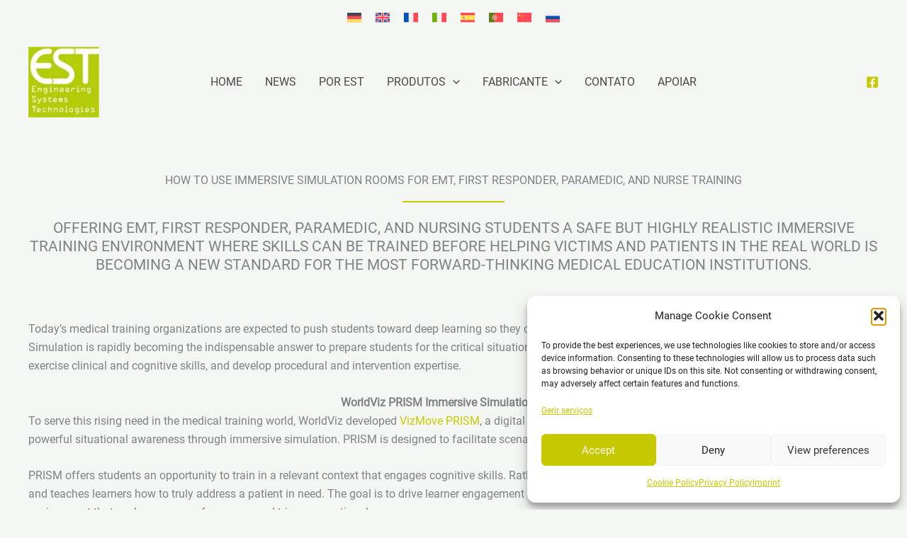

--- FILE ---
content_type: text/css
request_url: https://beta.est-kl.com/wp-content/uploads/uag-plugin/assets/5000/uag-css-4830.css?ver=1769028723
body_size: 8543
content:
.wp-block-uagb-container{display:flex;position:relative;box-sizing:border-box;transition-property:box-shadow;transition-duration:0.2s;transition-timing-function:ease}.wp-block-uagb-container .spectra-container-link-overlay{bottom:0;left:0;position:absolute;right:0;top:0;z-index:10}.wp-block-uagb-container.uagb-is-root-container{margin-left:auto;margin-right:auto}.wp-block-uagb-container.alignfull.uagb-is-root-container .uagb-container-inner-blocks-wrap{display:flex;position:relative;box-sizing:border-box;margin-left:auto !important;margin-right:auto !important}.wp-block-uagb-container .wp-block-uagb-blockquote,.wp-block-uagb-container .wp-block-spectra-pro-login,.wp-block-uagb-container .wp-block-spectra-pro-register{margin:unset}.wp-block-uagb-container .uagb-container__video-wrap{height:100%;width:100%;top:0;left:0;position:absolute;overflow:hidden;-webkit-transition:opacity 1s;-o-transition:opacity 1s;transition:opacity 1s}.wp-block-uagb-container .uagb-container__video-wrap video{max-width:100%;width:100%;height:100%;margin:0;line-height:1;border:none;display:inline-block;vertical-align:baseline;-o-object-fit:cover;object-fit:cover;background-size:cover}.wp-block-uagb-container.uagb-layout-grid{display:grid;width:100%}.wp-block-uagb-container.uagb-layout-grid>.uagb-container-inner-blocks-wrap{display:inherit;width:inherit}.wp-block-uagb-container.uagb-layout-grid>.uagb-container-inner-blocks-wrap>.wp-block-uagb-container{max-width:unset !important;width:unset !important}.wp-block-uagb-container.uagb-layout-grid>.wp-block-uagb-container{max-width:unset !important;width:unset !important}.wp-block-uagb-container.uagb-layout-grid.uagb-is-root-container{margin-left:auto;margin-right:auto}.wp-block-uagb-container.uagb-layout-grid.uagb-is-root-container>.wp-block-uagb-container{max-width:unset !important;width:unset !important}.wp-block-uagb-container.uagb-layout-grid.alignwide.uagb-is-root-container{margin-left:auto;margin-right:auto}.wp-block-uagb-container.uagb-layout-grid.alignfull.uagb-is-root-container .uagb-container-inner-blocks-wrap{display:inherit;position:relative;box-sizing:border-box;margin-left:auto !important;margin-right:auto !important}body .wp-block-uagb-container>.uagb-container-inner-blocks-wrap>*:not(.wp-block-uagb-container):not(.wp-block-uagb-column):not(.wp-block-uagb-container):not(.wp-block-uagb-section):not(.uagb-container__shape):not(.uagb-container__video-wrap):not(.wp-block-spectra-pro-register):not(.wp-block-spectra-pro-login):not(.uagb-slider-container):not(.spectra-image-gallery__control-lightbox):not(.wp-block-uagb-info-box),body .wp-block-uagb-container>.uagb-container-inner-blocks-wrap,body .wp-block-uagb-container>*:not(.wp-block-uagb-container):not(.wp-block-uagb-column):not(.wp-block-uagb-container):not(.wp-block-uagb-section):not(.uagb-container__shape):not(.uagb-container__video-wrap):not(.wp-block-spectra-pro-register):not(.wp-block-spectra-pro-login):not(.uagb-slider-container):not(.spectra-container-link-overlay):not(.spectra-image-gallery__control-lightbox):not(.wp-block-uagb-lottie):not(.uagb-faq__outer-wrap){min-width:unset !important;width:100%;position:relative}body .ast-container .wp-block-uagb-container>.uagb-container-inner-blocks-wrap>.wp-block-uagb-container>ul,body .ast-container .wp-block-uagb-container>.uagb-container-inner-blocks-wrap>.wp-block-uagb-container ol,body .ast-container .wp-block-uagb-container>.uagb-container-inner-blocks-wrap>ul,body .ast-container .wp-block-uagb-container>.uagb-container-inner-blocks-wrap ol{max-width:-webkit-fill-available;margin-block-start:0;margin-block-end:0;margin-left:20px}.ast-plain-container .editor-styles-wrapper .block-editor-block-list__layout.is-root-container .uagb-is-root-container.wp-block-uagb-container.alignwide{margin-left:auto;margin-right:auto}.uagb-container__shape{overflow:hidden;position:absolute;left:0;width:100%;line-height:0;direction:ltr}.uagb-container__shape-top{top:-3px}.uagb-container__shape-bottom{bottom:-3px}.uagb-container__shape.uagb-container__invert.uagb-container__shape-bottom,.uagb-container__shape.uagb-container__invert.uagb-container__shape-top{-webkit-transform:rotate(180deg);-ms-transform:rotate(180deg);transform:rotate(180deg)}.uagb-container__shape.uagb-container__shape-flip svg{transform:translateX(-50%) rotateY(180deg)}.uagb-container__shape svg{display:block;width:-webkit-calc(100% + 1.3px);width:calc(100% + 1.3px);position:relative;left:50%;-webkit-transform:translateX(-50%);-ms-transform:translateX(-50%);transform:translateX(-50%)}.uagb-container__shape .uagb-container__shape-fill{-webkit-transform-origin:center;-ms-transform-origin:center;transform-origin:center;-webkit-transform:rotateY(0deg);transform:rotateY(0deg)}.uagb-container__shape.uagb-container__shape-above-content{z-index:9;pointer-events:none}.nv-single-page-wrap .nv-content-wrap.entry-content .wp-block-uagb-container.alignfull{margin-left:calc(50% - 50vw);margin-right:calc(50% - 50vw)}@media only screen and (max-width: 767px){.wp-block-uagb-container .wp-block-uagb-advanced-heading{width:-webkit-fill-available}}.wp-block-uagb-image--align-none{justify-content:center}
.wp-block-uagb-container.uagb-block-04b07a79 .uagb-container__shape-top svg{width: calc( 100% + 1.3px );}.wp-block-uagb-container.uagb-block-04b07a79 .uagb-container__shape.uagb-container__shape-top .uagb-container__shape-fill{fill: rgba(51,51,51,1);}.wp-block-uagb-container.uagb-block-04b07a79 .uagb-container__shape-bottom svg{width: calc( 100% + 1.3px );}.wp-block-uagb-container.uagb-block-04b07a79 .uagb-container__shape.uagb-container__shape-bottom .uagb-container__shape-fill{fill: rgba(51,51,51,1);}.wp-block-uagb-container.uagb-block-04b07a79 .uagb-container__video-wrap video{opacity: 1;}.wp-block-uagb-container.uagb-is-root-container .uagb-block-04b07a79{max-width: 100%;width: 100%;}.wp-block-uagb-container.uagb-is-root-container.alignfull.uagb-block-04b07a79 > .uagb-container-inner-blocks-wrap{--inner-content-custom-width: min( 100%, 1200px);max-width: var(--inner-content-custom-width);width: 100%;flex-direction: column;align-items: center;justify-content: center;flex-wrap: nowrap;row-gap: 20px;column-gap: 20px;}.wp-block-uagb-container.uagb-block-04b07a79{box-shadow: 0px 0px   #00000070 ;padding-top: 10px;padding-bottom: 10px;padding-left: 10px;padding-right: 10px;margin-top:  !important;margin-bottom:  !important;overflow: visible;order: initial;border-color: inherit;row-gap: 20px;column-gap: 20px;}.wp-block-uagb-advanced-heading.uagb-block-c874a272.wp-block-uagb-advanced-heading {text-align: center;}.wp-block-uagb-advanced-heading.uagb-block-c874a272.wp-block-uagb-advanced-heading .uagb-desc-text{margin-bottom: 15px;}.wp-block-uagb-advanced-heading.uagb-block-c874a272.wp-block-uagb-advanced-heading .uagb-highlight{font-style: normal;font-weight: Default;background: #007cba;color: #fff;-webkit-text-fill-color: #fff;}.wp-block-uagb-advanced-heading.uagb-block-c874a272.wp-block-uagb-advanced-heading .uagb-highlight::-moz-selection{color: #fff;background: #007cba;-webkit-text-fill-color: #fff;}.wp-block-uagb-advanced-heading.uagb-block-c874a272.wp-block-uagb-advanced-heading .uagb-highlight::selection{color: #fff;background: #007cba;-webkit-text-fill-color: #fff;}.wp-block-uagb-advanced-heading.uagb-block-c874a272.wp-block-uagb-advanced-heading .uagb-separator{border-top-style: solid;border-top-width: 2px;width: 12%;border-color: var(--ast-global-color-0);margin-bottom: 15px;}.wp-block-uagb-advanced-heading.uagb-block-c874a272 .uagb-heading-text{margin-bottom: 15px;}@media only screen and (max-width: 976px) {.wp-block-uagb-container.uagb-is-root-container .uagb-block-04b07a79{width: 100%;}.wp-block-uagb-container.uagb-is-root-container.alignfull.uagb-block-04b07a79 > .uagb-container-inner-blocks-wrap{--inner-content-custom-width: min( 100%, 1024px);max-width: var(--inner-content-custom-width);width: 100%;}.wp-block-uagb-container.uagb-block-04b07a79{padding-top: 10px;padding-bottom: 10px;padding-left: 10px;padding-right: 10px;margin-top:  !important;margin-bottom:  !important;order: initial;}}@media only screen and (max-width: 767px) {.wp-block-uagb-container.uagb-is-root-container .uagb-block-04b07a79{max-width: 100%;width: 100%;}.wp-block-uagb-container.uagb-is-root-container.alignfull.uagb-block-04b07a79 > .uagb-container-inner-blocks-wrap{--inner-content-custom-width: min( 100%, 767px);max-width: var(--inner-content-custom-width);width: 100%;flex-wrap: wrap;}.wp-block-uagb-container.uagb-block-04b07a79{padding-top: 10px;padding-bottom: 10px;padding-left: 10px;padding-right: 10px;margin-top:  !important;margin-bottom:  !important;order: initial;}}.wp-block-uagb-advanced-heading h1,.wp-block-uagb-advanced-heading h2,.wp-block-uagb-advanced-heading h3,.wp-block-uagb-advanced-heading h4,.wp-block-uagb-advanced-heading h5,.wp-block-uagb-advanced-heading h6,.wp-block-uagb-advanced-heading p,.wp-block-uagb-advanced-heading div{word-break:break-word}.wp-block-uagb-advanced-heading .uagb-heading-text{margin:0}.wp-block-uagb-advanced-heading .uagb-desc-text{margin:0}.wp-block-uagb-advanced-heading .uagb-separator{font-size:0;border-top-style:solid;display:inline-block;margin:0 0 10px 0}.wp-block-uagb-advanced-heading .uagb-highlight{color:#f78a0c;border:0;transition:all 0.3s ease}.uag-highlight-toolbar{border-left:0;border-top:0;border-bottom:0;border-radius:0;border-right-color:#1e1e1e}.uag-highlight-toolbar .components-button{border-radius:0;outline:none}.uag-highlight-toolbar .components-button.is-primary{color:#fff}
.wp-block-uagb-image{display:flex}.wp-block-uagb-image__figure{position:relative;display:flex;flex-direction:column;max-width:100%;height:auto;margin:0}.wp-block-uagb-image__figure img{height:auto;display:flex;max-width:100%;transition:box-shadow 0.2s ease}.wp-block-uagb-image__figure>a{display:inline-block}.wp-block-uagb-image__figure figcaption{text-align:center;margin-top:0.5em;margin-bottom:1em}.wp-block-uagb-image .components-placeholder.block-editor-media-placeholder .components-placeholder__instructions{align-self:center}.wp-block-uagb-image--align-left{text-align:left}.wp-block-uagb-image--align-right{text-align:right}.wp-block-uagb-image--align-center{text-align:center}.wp-block-uagb-image--align-full .wp-block-uagb-image__figure{margin-left:calc(50% - 50vw);margin-right:calc(50% - 50vw);max-width:100vw;width:100vw;height:auto}.wp-block-uagb-image--align-full .wp-block-uagb-image__figure img{height:auto;width:100% !important}.wp-block-uagb-image--align-wide .wp-block-uagb-image__figure img{height:auto;width:100%}.wp-block-uagb-image--layout-overlay__color-wrapper{position:absolute;left:0;top:0;right:0;bottom:0;opacity:0.2;background:rgba(0,0,0,0.5);transition:opacity 0.35s ease-in-out}.wp-block-uagb-image--layout-overlay-link{position:absolute;left:0;right:0;bottom:0;top:0}.wp-block-uagb-image--layout-overlay .wp-block-uagb-image__figure:hover .wp-block-uagb-image--layout-overlay__color-wrapper{opacity:1}.wp-block-uagb-image--layout-overlay__inner{position:absolute;left:15px;right:15px;bottom:15px;top:15px;display:flex;align-items:center;justify-content:center;flex-direction:column;border-color:#fff;transition:0.35s ease-in-out}.wp-block-uagb-image--layout-overlay__inner.top-left,.wp-block-uagb-image--layout-overlay__inner.top-center,.wp-block-uagb-image--layout-overlay__inner.top-right{justify-content:flex-start}.wp-block-uagb-image--layout-overlay__inner.bottom-left,.wp-block-uagb-image--layout-overlay__inner.bottom-center,.wp-block-uagb-image--layout-overlay__inner.bottom-right{justify-content:flex-end}.wp-block-uagb-image--layout-overlay__inner.top-left,.wp-block-uagb-image--layout-overlay__inner.center-left,.wp-block-uagb-image--layout-overlay__inner.bottom-left{align-items:flex-start}.wp-block-uagb-image--layout-overlay__inner.top-right,.wp-block-uagb-image--layout-overlay__inner.center-right,.wp-block-uagb-image--layout-overlay__inner.bottom-right{align-items:flex-end}.wp-block-uagb-image--layout-overlay__inner .uagb-image-heading{color:#fff;transition:transform 0.35s, opacity 0.35s ease-in-out;transform:translate3d(0, 24px, 0);margin:0;line-height:1em}.wp-block-uagb-image--layout-overlay__inner .uagb-image-separator{width:30%;border-top-width:2px;border-top-color:#fff;border-top-style:solid;margin-bottom:10px;opacity:0;transition:transform 0.4s, opacity 0.4s ease-in-out;transform:translate3d(0, 30px, 0)}.wp-block-uagb-image--layout-overlay__inner .uagb-image-caption{opacity:0;overflow:visible;color:#fff;transition:transform 0.45s, opacity 0.45s ease-in-out;transform:translate3d(0, 35px, 0)}.wp-block-uagb-image--layout-overlay__inner:hover .uagb-image-heading,.wp-block-uagb-image--layout-overlay__inner:hover .uagb-image-separator,.wp-block-uagb-image--layout-overlay__inner:hover .uagb-image-caption{opacity:1;transform:translate3d(0, 0, 0)}.wp-block-uagb-image--effect-zoomin .wp-block-uagb-image__figure img,.wp-block-uagb-image--effect-zoomin .wp-block-uagb-image__figure .wp-block-uagb-image--layout-overlay__color-wrapper{transform:scale(1);transition:transform 0.35s ease-in-out}.wp-block-uagb-image--effect-zoomin .wp-block-uagb-image__figure:hover img,.wp-block-uagb-image--effect-zoomin .wp-block-uagb-image__figure:hover .wp-block-uagb-image--layout-overlay__color-wrapper{transform:scale(1.05)}.wp-block-uagb-image--effect-slide .wp-block-uagb-image__figure img,.wp-block-uagb-image--effect-slide .wp-block-uagb-image__figure .wp-block-uagb-image--layout-overlay__color-wrapper{width:calc(100% + 40px) !important;max-width:none !important;transform:translate3d(-40px, 0, 0);transition:transform 0.35s ease-in-out}.wp-block-uagb-image--effect-slide .wp-block-uagb-image__figure:hover img,.wp-block-uagb-image--effect-slide .wp-block-uagb-image__figure:hover .wp-block-uagb-image--layout-overlay__color-wrapper{transform:translate3d(0, 0, 0)}.wp-block-uagb-image--effect-grayscale img{filter:grayscale(0%);transition:0.35s ease-in-out}.wp-block-uagb-image--effect-grayscale:hover img{filter:grayscale(100%)}.wp-block-uagb-image--effect-blur img{filter:blur(0);transition:0.35s ease-in-out}.wp-block-uagb-image--effect-blur:hover img{filter:blur(3px)}
.wp-block-uagb-advanced-heading.uagb-block-2e0a7291.wp-block-uagb-advanced-heading {text-align: center;}.wp-block-uagb-advanced-heading.uagb-block-2e0a7291.wp-block-uagb-advanced-heading .uagb-desc-text{margin-bottom: 15px;}.wp-block-uagb-advanced-heading.uagb-block-2e0a7291.wp-block-uagb-advanced-heading .uagb-highlight{font-style: normal;font-weight: Default;background: #007cba;color: #fff;-webkit-text-fill-color: #fff;}.wp-block-uagb-advanced-heading.uagb-block-2e0a7291.wp-block-uagb-advanced-heading .uagb-highlight::-moz-selection{color: #fff;background: #007cba;-webkit-text-fill-color: #fff;}.wp-block-uagb-advanced-heading.uagb-block-2e0a7291.wp-block-uagb-advanced-heading .uagb-highlight::selection{color: #fff;background: #007cba;-webkit-text-fill-color: #fff;}.wp-block-uagb-advanced-heading.uagb-block-2e0a7291.wp-block-uagb-advanced-heading .uagb-separator{border-top-style: solid;border-top-width: 2px;width: 12%;border-color: var(--ast-global-color-0);margin-bottom: 15px;}.wp-block-uagb-advanced-heading.uagb-block-2e0a7291 .uagb-heading-text{margin-bottom: 15px;}.wp-block-uagb-advanced-heading.uagb-block-2e0a7291 .uagb-desc-text{font-size: 1.3em;}.wp-block-uagb-advanced-heading.uagb-block-a61b7435.wp-block-uagb-advanced-heading {text-align: center;}.wp-block-uagb-advanced-heading.uagb-block-a61b7435.wp-block-uagb-advanced-heading .uagb-desc-text{margin-bottom: 15px;}.wp-block-uagb-advanced-heading.uagb-block-a61b7435.wp-block-uagb-advanced-heading .uagb-highlight{font-style: normal;font-weight: Default;background: #007cba;color: #fff;-webkit-text-fill-color: #fff;}.wp-block-uagb-advanced-heading.uagb-block-a61b7435.wp-block-uagb-advanced-heading .uagb-highlight::-moz-selection{color: #fff;background: #007cba;-webkit-text-fill-color: #fff;}.wp-block-uagb-advanced-heading.uagb-block-a61b7435.wp-block-uagb-advanced-heading .uagb-highlight::selection{color: #fff;background: #007cba;-webkit-text-fill-color: #fff;}.uagb-block-b14b1945.wp-block-uagb-image--layout-default figure img{box-shadow: 0px 0px 0 #00000070;}.uagb-block-b14b1945.wp-block-uagb-image .wp-block-uagb-image__figure figcaption{font-style: normal;align-self: center;}.uagb-block-b14b1945.wp-block-uagb-image--layout-overlay figure img{box-shadow: 0px 0px 0 #00000070;}.uagb-block-b14b1945.wp-block-uagb-image--layout-overlay .wp-block-uagb-image--layout-overlay__color-wrapper{opacity: 0.2;}.uagb-block-b14b1945.wp-block-uagb-image--layout-overlay .wp-block-uagb-image--layout-overlay__inner{left: 15px;right: 15px;top: 15px;bottom: 15px;}.uagb-block-b14b1945.wp-block-uagb-image--layout-overlay .wp-block-uagb-image--layout-overlay__inner .uagb-image-heading{font-style: normal;color: #fff;opacity: 1;}.uagb-block-b14b1945.wp-block-uagb-image--layout-overlay .wp-block-uagb-image--layout-overlay__inner .uagb-image-heading a{color: #fff;}.uagb-block-b14b1945.wp-block-uagb-image--layout-overlay .wp-block-uagb-image--layout-overlay__inner .uagb-image-caption{opacity: 0;}.uagb-block-b14b1945.wp-block-uagb-image--layout-overlay .wp-block-uagb-image__figure:hover .wp-block-uagb-image--layout-overlay__color-wrapper{opacity: 1;}.uagb-block-b14b1945.wp-block-uagb-image .wp-block-uagb-image--layout-overlay__inner .uagb-image-separator{width: 30%;border-top-width: 2px;border-top-color: #fff;opacity: 0;}.uagb-block-b14b1945.wp-block-uagb-image .wp-block-uagb-image__figure img{width: 1600px;height: auto;}.uagb-block-b14b1945.wp-block-uagb-image .wp-block-uagb-image__figure:hover .wp-block-uagb-image--layout-overlay__inner .uagb-image-caption{opacity: 1;}.uagb-block-b14b1945.wp-block-uagb-image .wp-block-uagb-image__figure:hover .wp-block-uagb-image--layout-overlay__inner .uagb-image-separator{opacity: 1;}.uagb-block-b14b1945.wp-block-uagb-image--layout-default figure:hover img{box-shadow: 0px 0px 0 #00000070;}.uagb-block-b14b1945.wp-block-uagb-image--layout-overlay figure:hover img{box-shadow: 0px 0px 0 #00000070;}@media only screen and (max-width: 976px) {.uagb-block-b14b1945.wp-block-uagb-image .wp-block-uagb-image__figure img{width: 1600px;height: auto;}}@media only screen and (max-width: 767px) {.uagb-block-b14b1945.wp-block-uagb-image .wp-block-uagb-image__figure img{width: 1600px;height: auto;}}.uag-blocks-common-selector{z-index:var(--z-index-desktop) !important}@media (max-width: 976px){.uag-blocks-common-selector{z-index:var(--z-index-tablet) !important}}@media (max-width: 767px){.uag-blocks-common-selector{z-index:var(--z-index-mobile) !important}}
.wp-block-uagb-advanced-heading.uagb-block-b143abb6.wp-block-uagb-advanced-heading .uagb-desc-text{margin-bottom: 15px;}.wp-block-uagb-advanced-heading.uagb-block-b143abb6.wp-block-uagb-advanced-heading .uagb-highlight{font-style: normal;font-weight: Default;background: #007cba;color: #fff;-webkit-text-fill-color: #fff;}.wp-block-uagb-advanced-heading.uagb-block-b143abb6.wp-block-uagb-advanced-heading .uagb-highlight::-moz-selection{color: #fff;background: #007cba;-webkit-text-fill-color: #fff;}.wp-block-uagb-advanced-heading.uagb-block-b143abb6.wp-block-uagb-advanced-heading .uagb-highlight::selection{color: #fff;background: #007cba;-webkit-text-fill-color: #fff;}.wp-block-uagb-advanced-heading.uagb-block-87065d6f.wp-block-uagb-advanced-heading .uagb-desc-text{margin-bottom: 15px;}.wp-block-uagb-advanced-heading.uagb-block-87065d6f.wp-block-uagb-advanced-heading .uagb-highlight{font-style: normal;font-weight: Default;background: #007cba;color: #fff;-webkit-text-fill-color: #fff;}.wp-block-uagb-advanced-heading.uagb-block-87065d6f.wp-block-uagb-advanced-heading .uagb-highlight::-moz-selection{color: #fff;background: #007cba;-webkit-text-fill-color: #fff;}.wp-block-uagb-advanced-heading.uagb-block-87065d6f.wp-block-uagb-advanced-heading .uagb-highlight::selection{color: #fff;background: #007cba;-webkit-text-fill-color: #fff;}.uagb-buttons__outer-wrap .uagb-buttons__wrap{display:inline-flex;width:100%}.uagb-buttons__outer-wrap.uagb-btn__small-btn .uagb-buttons-repeater.wp-block-button__link:not(.is-style-outline),.uagb-buttons__outer-wrap.uagb-btn__small-btn .uagb-buttons-repeater.ast-outline-button{padding:5px 10px}.uagb-buttons__outer-wrap.uagb-btn__medium-btn .uagb-buttons-repeater.wp-block-button__link:not(.is-style-outline),.uagb-buttons__outer-wrap.uagb-btn__medium-btn .uagb-buttons-repeater.ast-outline-button{padding:12px 24px}.uagb-buttons__outer-wrap.uagb-btn__large-btn .uagb-buttons-repeater.wp-block-button__link:not(.is-style-outline),.uagb-buttons__outer-wrap.uagb-btn__large-btn .uagb-buttons-repeater.ast-outline-button{padding:20px 30px}.uagb-buttons__outer-wrap.uagb-btn__extralarge-btn .uagb-buttons-repeater.wp-block-button__link:not(.is-style-outline),.uagb-buttons__outer-wrap.uagb-btn__extralarge-btn .uagb-buttons-repeater.ast-outline-button{padding:30px 65px}@media (max-width: 976px){.uagb-buttons__outer-wrap.uagb-btn-tablet__small-btn .uagb-buttons-repeater.wp-block-button__link:not(.is-style-outline),.uagb-buttons__outer-wrap.uagb-btn-tablet__small-btn .uagb-buttons-repeater.ast-outline-button{padding:5px 10px}.uagb-buttons__outer-wrap.uagb-btn-tablet__medium-btn .uagb-buttons-repeater.wp-block-button__link:not(.is-style-outline),.uagb-buttons__outer-wrap.uagb-btn-tablet__medium-btn .uagb-buttons-repeater.ast-outline-button{padding:12px 24px}.uagb-buttons__outer-wrap.uagb-btn-tablet__large-btn .uagb-buttons-repeater.wp-block-button__link:not(.is-style-outline),.uagb-buttons__outer-wrap.uagb-btn-tablet__large-btn .uagb-buttons-repeater.ast-outline-button{padding:20px 30px}.uagb-buttons__outer-wrap.uagb-btn-tablet__extralarge-btn .uagb-buttons-repeater.wp-block-button__link:not(.is-style-outline),.uagb-buttons__outer-wrap.uagb-btn-tablet__extralarge-btn .uagb-buttons-repeater.ast-outline-button{padding:30px 65px}}@media (max-width: 767px){.uagb-buttons__outer-wrap.uagb-btn-mobile__small-btn .uagb-buttons-repeater.wp-block-button__link:not(.is-style-outline),.uagb-buttons__outer-wrap.uagb-btn-mobile__small-btn .uagb-buttons-repeater.ast-outline-button{padding:5px 10px}.uagb-buttons__outer-wrap.uagb-btn-mobile__medium-btn .uagb-buttons-repeater.wp-block-button__link:not(.is-style-outline),.uagb-buttons__outer-wrap.uagb-btn-mobile__medium-btn .uagb-buttons-repeater.ast-outline-button{padding:12px 24px}.uagb-buttons__outer-wrap.uagb-btn-mobile__large-btn .uagb-buttons-repeater.wp-block-button__link:not(.is-style-outline),.uagb-buttons__outer-wrap.uagb-btn-mobile__large-btn .uagb-buttons-repeater.ast-outline-button{padding:20px 30px}.uagb-buttons__outer-wrap.uagb-btn-mobile__extralarge-btn .uagb-buttons-repeater.wp-block-button__link:not(.is-style-outline),.uagb-buttons__outer-wrap.uagb-btn-mobile__extralarge-btn .uagb-buttons-repeater.ast-outline-button{padding:30px 65px}}
.uagb-buttons__outer-wrap .uagb-buttons-repeater{display:flex;justify-content:center;align-items:center;transition:box-shadow 0.2s ease}.uagb-buttons__outer-wrap .uagb-buttons-repeater a.uagb-button__link{display:flex;justify-content:center}.uagb-buttons__outer-wrap .uagb-buttons-repeater .uagb-button__icon{font-size:inherit;display:flex;align-items:center}.uagb-buttons__outer-wrap .uagb-buttons-repeater .uagb-button__icon svg{fill:currentColor;width:inherit;height:inherit}
.uagb-block-9f9cf29b.wp-block-uagb-buttons.uagb-buttons__outer-wrap .uagb-buttons__wrap {gap: 10px;}.uagb-block-9f9cf29b.uagb-buttons__outer-wrap .uagb-buttons__wrap {justify-content: left;align-items: center;}.wp-block-uagb-buttons .uagb-block-38cab655 .uagb-button__wrapper .uagb-buttons-repeater{color: #ffffff;}.wp-block-uagb-buttons .uagb-block-38cab655 .uagb-button__wrapper  .uagb-buttons-repeater.wp-block-button__link{box-shadow: 0px 0px 0 #00000026;}.wp-block-uagb-buttons .uagb-block-38cab655 .uagb-button__wrapper  .uagb-buttons-repeater.wp-block-button__link:hover{box-shadow: 0px 0px 0 #00000026;}.wp-block-uagb-buttons .uagb-block-38cab655 .uagb-buttons-repeater.wp-block-button__link{border-top-left-radius: 15px;border-top-right-radius: 15px;border-bottom-left-radius: 15px;border-bottom-right-radius: 15px;border-color: #333;border-style: none;}.wp-block-uagb-buttons .uagb-block-38cab655 .uagb-buttons-repeater.wp-block-button__link:hover{border-color: #333;}.wp-block-uagb-buttons .uagb-block-38cab655 .uagb-buttons-repeater.wp-block-button__link:focus{border-color: #333;}.wp-block-uagb-buttons .uagb-block-38cab655.wp-block-button.is-style-outline .uagb-button__wrapper .wp-block-button__link.uagb-buttons-repeater{border-top-left-radius: 15px;border-top-right-radius: 15px;border-bottom-left-radius: 15px;border-bottom-right-radius: 15px;border-color: #333;border-style: none;}.wp-block-uagb-buttons .uagb-block-38cab655.wp-block-button.is-style-outline .uagb-button__wrapper .wp-block-button__link.uagb-buttons-repeater:hover{border-color: #333;}.wp-block-uagb-buttons .uagb-block-38cab655 .uagb-buttons-repeater .uagb-button__link{color: #ffffff;}.wp-block-uagb-buttons .uagb-block-38cab655 .uagb-buttons-repeater .uagb-button__icon > svg{width: 15px;height: 15px;fill: #ffffff;}.wp-block-uagb-buttons .uagb-block-38cab655 .uagb-buttons-repeater .uagb-button__icon-position-after{margin-left: 8px;}.wp-block-uagb-buttons .uagb-block-38cab655 .uagb-buttons-repeater .uagb-button__icon-position-before{margin-right: 8px;}.wp-block-uagb-buttons .uagb-block-38cab655 .uagb-button__link{text-transform: normal;text-decoration: none;}@media only screen and (max-width: 976px) {.uagb-block-9f9cf29b.uagb-buttons__outer-wrap .uagb-buttons__wrap {justify-content: center;align-items: center;}.uagb-block-9f9cf29b.uagb-buttons__outer-wrap .uagb-buttons__wrap .wp-block-button{width: auto;}.wp-block-uagb-buttons .uagb-block-38cab655.wp-block-button.is-style-outline .uagb-button__wrapper .wp-block-button__link.uagb-buttons-repeater{border-style: none;border-color: #333;}.wp-block-uagb-buttons .uagb-block-38cab655 .uagb-buttons-repeater.wp-block-button__link{border-style: none;border-color: #333;}}@media only screen and (max-width: 767px) {.uagb-block-9f9cf29b.uagb-buttons__outer-wrap .uagb-buttons__wrap {justify-content: center;align-items: center;}.uagb-block-9f9cf29b.uagb-buttons__outer-wrap .uagb-buttons__wrap .wp-block-button{width: auto;}.wp-block-uagb-buttons .uagb-block-38cab655.wp-block-button.is-style-outline .uagb-button__wrapper .wp-block-button__link.uagb-buttons-repeater{border-style: none;border-color: #333;}.wp-block-uagb-buttons .uagb-block-38cab655 .uagb-buttons-repeater.wp-block-button__link{border-style: none;border-color: #333;}}.wp-block-uagb-advanced-heading.uagb-block-04d73ded.wp-block-uagb-advanced-heading .uagb-desc-text{margin-bottom: 15px;}.wp-block-uagb-advanced-heading.uagb-block-04d73ded.wp-block-uagb-advanced-heading .uagb-highlight{font-style: normal;font-weight: Default;background: #007cba;color: #fff;-webkit-text-fill-color: #fff;}.wp-block-uagb-advanced-heading.uagb-block-04d73ded.wp-block-uagb-advanced-heading .uagb-highlight::-moz-selection{color: #fff;background: #007cba;-webkit-text-fill-color: #fff;}.wp-block-uagb-advanced-heading.uagb-block-04d73ded.wp-block-uagb-advanced-heading .uagb-highlight::selection{color: #fff;background: #007cba;-webkit-text-fill-color: #fff;}.uagb-block-416305a8.wp-block-uagb-buttons.uagb-buttons__outer-wrap .uagb-buttons__wrap {gap: 10px;}.uagb-block-416305a8.uagb-buttons__outer-wrap .uagb-buttons__wrap {justify-content: left;align-items: center;}.wp-block-uagb-buttons .uagb-block-da142d88 .uagb-button__wrapper .uagb-buttons-repeater{color: #ffffff;}.wp-block-uagb-buttons .uagb-block-da142d88 .uagb-button__wrapper  .uagb-buttons-repeater.wp-block-button__link{box-shadow: 0px 0px 0 #00000026;}.wp-block-uagb-buttons .uagb-block-da142d88 .uagb-button__wrapper  .uagb-buttons-repeater.wp-block-button__link:hover{box-shadow: 0px 0px 0 #00000026;}.wp-block-uagb-buttons .uagb-block-da142d88 .uagb-buttons-repeater.wp-block-button__link{border-top-left-radius: 15px;border-top-right-radius: 15px;border-bottom-left-radius: 15px;border-bottom-right-radius: 15px;border-color: #333;border-style: none;}.wp-block-uagb-buttons .uagb-block-da142d88 .uagb-buttons-repeater.wp-block-button__link:hover{border-color: #333;}.wp-block-uagb-buttons .uagb-block-da142d88 .uagb-buttons-repeater.wp-block-button__link:focus{border-color: #333;}.wp-block-uagb-buttons .uagb-block-da142d88.wp-block-button.is-style-outline .uagb-button__wrapper .wp-block-button__link.uagb-buttons-repeater{border-top-left-radius: 15px;border-top-right-radius: 15px;border-bottom-left-radius: 15px;border-bottom-right-radius: 15px;border-color: #333;border-style: none;}.wp-block-uagb-buttons .uagb-block-da142d88.wp-block-button.is-style-outline .uagb-button__wrapper .wp-block-button__link.uagb-buttons-repeater:hover{border-color: #333;}.wp-block-uagb-buttons .uagb-block-da142d88 .uagb-buttons-repeater .uagb-button__link{color: #ffffff;}.wp-block-uagb-buttons .uagb-block-da142d88 .uagb-buttons-repeater .uagb-button__icon > svg{width: 15px;height: 15px;fill: #ffffff;}.wp-block-uagb-buttons .uagb-block-da142d88 .uagb-buttons-repeater .uagb-button__icon-position-after{margin-left: 8px;}.wp-block-uagb-buttons .uagb-block-da142d88 .uagb-buttons-repeater .uagb-button__icon-position-before{margin-right: 8px;}.wp-block-uagb-buttons .uagb-block-da142d88 .uagb-button__link{text-transform: normal;text-decoration: none;}@media only screen and (max-width: 976px) {.uagb-block-416305a8.uagb-buttons__outer-wrap .uagb-buttons__wrap {justify-content: center;align-items: center;}.uagb-block-416305a8.uagb-buttons__outer-wrap .uagb-buttons__wrap .wp-block-button{width: auto;}.wp-block-uagb-buttons .uagb-block-da142d88.wp-block-button.is-style-outline .uagb-button__wrapper .wp-block-button__link.uagb-buttons-repeater{border-style: none;border-color: #333;}.wp-block-uagb-buttons .uagb-block-da142d88 .uagb-buttons-repeater.wp-block-button__link{border-style: none;border-color: #333;}}@media only screen and (max-width: 767px) {.uagb-block-416305a8.uagb-buttons__outer-wrap .uagb-buttons__wrap {justify-content: center;align-items: center;}.uagb-block-416305a8.uagb-buttons__outer-wrap .uagb-buttons__wrap .wp-block-button{width: auto;}.wp-block-uagb-buttons .uagb-block-da142d88.wp-block-button.is-style-outline .uagb-button__wrapper .wp-block-button__link.uagb-buttons-repeater{border-style: none;border-color: #333;}.wp-block-uagb-buttons .uagb-block-da142d88 .uagb-buttons-repeater.wp-block-button__link{border-style: none;border-color: #333;}}.uagb-ifb-content>svg *{-webkit-transition:all 0.2s;-o-transition:all 0.2s;transition:all 0.2s}.uagb-ifb-content>svg,.uagb-ifb-content{display:inline-block}.uagb-ifb-content>svg{vertical-align:middle;width:inherit;height:inherit;font-style:initial}.uagb-ifb-content .uagb-ifb-icon-wrap svg{box-sizing:content-box;width:inherit;height:inherit}.uagb-ifb-button-wrapper:empty{display:none}div.uagb-ifb-button-wrapper a.uagb-infobox-cta-link,div.uagb-ifb-cta a.uagb-infobox-cta-link,.entry .entry-content a.uagb-infobox-cta-link,a.uagb-infobox-link-wrap,.entry .entry-content a.uagb-infobox-link-wrap{text-decoration:none;align-items:center}.uagb-infobox-icon-left-title.uagb-infobox-image-valign-middle .uagb-ifb-title-wrap,.uagb-infobox-icon-right-title.uagb-infobox-image-valign-middle .uagb-ifb-title-wrap,.uagb-infobox-image-valign-middle .uagb-ifb-icon-wrap,.uagb-infobox-image-valign-middle .uagb-ifb-image-content,.uagb-infobox-icon-left.uagb-infobox-image-valign-middle .uagb-ifb-content,.uagb-infobox-icon-right.uagb-infobox-image-valign-middle .uagb-ifb-content{-ms-flex-item-align:center;-webkit-align-self:center;align-self:center}.uagb-infobox-icon-left-title.uagb-infobox-image-valign-top .uagb-ifb-title-wrap,.uagb-infobox-icon-right-title.uagb-infobox-image-valign-top .uagb-ifb-title-wrap,.uagb-infobox-image-valign-top .uagb-ifb-icon-wrap,.uagb-infobox-image-valign-top .uagb-ifb-image-content,.uagb-infobox-icon-left.uagb-infobox-image-valign-top .uagb-ifb-content,.uagb-infobox-icon-right.uagb-infobox-image-valign-top .uagb-ifb-content{-webkit-align-self:self-start;align-self:self-start}.uagb-infobox-left{justify-content:flex-start;text-align:left;-webkit-box-pack:start;-ms-flex-pack:start;-webkit-justify-content:flex-start;-moz-box-pack:start}.uagb-infobox-center{justify-content:center;text-align:center;-webkit-box-pack:center;-ms-flex-pack:center;-webkit-justify-content:center;-moz-box-pack:center}.uagb-infobox-right{justify-content:flex-end;text-align:right;-webkit-box-pack:end;-ms-flex-pack:end;-webkit-justify-content:flex-end;-moz-box-pack:end}.uagb-infobox-icon-above-title.uagb-infobox__content-wrap,.uagb-infobox-icon-below-title.uagb-infobox__content-wrap{display:block;width:100%}.uagb-infobox-icon-left-title .uagb-ifb-content>svg,.uagb-infobox-icon-left .uagb-ifb-content>svg{margin-right:10px}.uagb-infobox-icon-right-title .uagb-ifb-content>svg,.uagb-infobox-icon-right .uagb-ifb-content>svg{margin-left:10px}.uagb-infobox-icon-left.uagb-infobox__content-wrap,.uagb-infobox-icon-right.uagb-infobox__content-wrap,.uagb-infobox-icon-left-title .uagb-ifb-left-title-image,.uagb-infobox-icon-right-title .uagb-ifb-right-title-image{display:-webkit-box;display:-ms-flexbox;display:-webkit-flex;display:-moz-box;display:flex;-js-display:flex}.uagb-infobox-icon-left-title .uagb-ifb-left-title-image .uagb-ifb-image-content,.uagb-infobox-icon-right-title .uagb-ifb-right-title-image .uagb-ifb-image-content,.uagb-infobox-icon-left .uagb-ifb-image-content,.uagb-infobox-icon-right .uagb-ifb-image-content{flex-shrink:0;line-height:0}.uagb-infobox-icon-left-title .uagb-ifb-left-title-image .uagb-ifb-title-wrap,.uagb-infobox-icon-right-title .uagb-ifb-right-title-image .uagb-ifb-title-wrap,.uagb-infobox-icon-left .uagb-ifb-content,.uagb-infobox-icon-right .uagb-ifb-content{flex-grow:1}.uagb-infobox-icon-right.uagb-infobox__content-wrap,.uagb-infobox-icon-right-title .uagb-ifb-right-title-image{-webkit-box-pack:end;-ms-flex-pack:end;-webkit-justify-content:flex-end;-moz-box-pack:end;justify-content:flex-end}.uagb-ifb-content img{position:relative;display:inline-block;line-height:0;width:auto;height:auto !important;max-width:100%;border-radius:inherit;-webkit-box-sizing:content-box;-moz-box-sizing:content-box;-webkit-border-radius:inherit}.uagb-infobox-module-link{position:absolute;top:0;right:0;bottom:0;left:0;z-index:4;width:100%;height:100%}.uagb-edit-mode .uagb-infobox-module-link{z-index:2}.uagb-infobox-link-icon-after{margin-right:0;margin-left:5px}.uagb-infobox-link-icon-before{margin-right:5px;margin-left:0}.uagb-infobox-link-icon{-webkit-transition:all 200ms linear;transition:all 200ms linear}.uagb-infobox__content-wrap{box-sizing:border-box;position:relative;width:100%;word-break:break-word;z-index:1}.uagb-ifb-separator{display:inline-block;margin:0;border-top-color:#333;border-top-style:solid;border-top-width:2px;line-height:0}.uagb-ifb-button-wrapper{line-height:1}.uagb-ifb-button-wrapper.uagb-ifb-button-type-text .uagb-infobox-cta-link.wp-block-button__link{background-color:unset;border:none}.uagb-ifb-button-wrapper.uagb-ifb-button-type-text .uagb-infobox-cta-link.wp-block-button__link:hover{background-color:unset;border-color:unset}.uagb-ifb-button-wrapper .uagb-infobox-cta-link{cursor:pointer}.uagb-ifb-button-wrapper .uagb-infobox-cta-link.wp-block-button__link{width:auto}.uagb-ifb-button-wrapper .wp-block-button__link svg,.uagb-ifb-button-wrapper .ast-outline-button svg{fill:currentColor}.uagb-infobox__content-wrap a{-webkit-box-shadow:none;box-shadow:none;text-decoration:none}.uagb-ifb-title-wrap{width:100%}.uagb-ifb-title{margin-block-start:0}.uagb-ifb-title-wrap .uagb-ifb-title-prefix{display:block;padding:0;margin:0}.uagb-infobox__content-wrap.uagb-infobox__content-wrap{position:relative}.uagb-ifb-content{width:100%}.uagb-infobox__content-wrap.uagb-infobox,.uagb-ifb-content,.uagb-ifb-title-wrap,.uagb-ifb-title-prefix *,svg.dashicon.dashicons-upload{z-index:1}a.uagb-infobox-link-wrap{color:inherit}.uagb-ifb-content p:empty{display:none}.uagb-infobox__content-wrap .uagb-ifb-content img{display:inline-block;max-width:100%}.uagb-infobox__content-wrap .uagb-ifb-content svg{display:inline-block}.uagb-infobox__content-wrap .uagb-ifb-icon-wrap,.uagb-infobox-icon-left .uagb-ifb-image-content,.uagb-infobox-icon-right .uagb-ifb-image-content{box-sizing:content-box}.uagb-infobox-cta-link>svg{vertical-align:middle;width:15px;height:15px;font-size:15px}.uagb-infobox-cta-link{display:inline-flex}.block-editor-page #wpwrap .uagb-infobox-cta-link svg,.uagb-infobox-cta-link svg{font-style:normal}.uagb-infobox-icon-left-title .uagb-ifb-icon-wrap,.uagb-infobox-icon-left .uagb-ifb-icon-wrap{margin-right:10px;line-height:0}.uagb-infobox-icon-right-title .uagb-ifb-icon-wrap,.uagb-infobox-icon-right .uagb-ifb-icon-wrap{margin-left:10px;line-height:0}html[dir="rtl"] .uagb-infobox-icon-left-title .uagb-ifb-icon-wrap,html[dir="rtl"] .uagb-infobox-icon-left .uagb-ifb-icon-wrap{margin-left:10px;line-height:0}html[dir="rtl"] .uagb-infobox-icon-right-title .uagb-ifb-icon-wrap,html[dir="rtl"] .uagb-infobox-icon-right .uagb-ifb-icon-wrap{margin-right:10px;line-height:0}html[dir="rtl"] .uagb-infobox-left{justify-content:flex-end;text-align:right;-webkit-box-pack:end;-ms-flex-pack:end;-webkit-justify-content:flex-end;-moz-box-pack:end}html[dir="rtl"] .uagb-infobox-right{justify-content:flex-start;text-align:left;-webkit-box-pack:start;-ms-flex-pack:start;-webkit-justify-content:flex-start;-moz-box-pack:start}.uagb-infobox-icon-left .uagb-ifb-left-right-wrap,.uagb-infobox-icon-right .uagb-ifb-left-right-wrap,.uagb-infobox-icon-left-title .uagb-ifb-left-title-image,.uagb-infobox-icon-right-title .uagb-ifb-right-title-image{display:-webkit-box;display:-ms-flexbox;display:flex}.uagb-infobox-icon-right .uagb-ifb-left-right-wrap,.uagb-infobox-icon-right-title .uagb-ifb-right-title-image{-webkit-box-pack:end;-ms-flex-pack:end;-webkit-justify-content:flex-end;-moz-box-pack:end;justify-content:flex-end}a.uagb-infbox__link-to-all{position:absolute;top:0;left:0;z-index:3;width:100%;height:100%;box-shadow:none;text-decoration:none;-webkit-box-shadow:none}@media only screen and (max-width: 976px){.uagb-infobox-stacked-tablet.uagb-infobox__content-wrap .uagb-ifb-image-content{padding:0;margin-bottom:20px}.uagb-infobox-stacked-tablet.uagb-reverse-order-tablet.uagb-infobox__content-wrap{display:-webkit-inline-box;display:-ms-inline-flexbox;display:-webkit-inline-flex;display:-moz-inline-box;display:inline-flex;flex-direction:column-reverse;-js-display:inline-flex;-webkit-box-orient:vertical;-webkit-box-direction:reverse;-ms-flex-direction:column-reverse;-webkit-flex-direction:column-reverse;-moz-box-orient:vertical;-moz-box-direction:reverse}.uagb-infobox-stacked-tablet.uagb-infobox__content-wrap .uagb-ifb-content,.uagb-infobox-stacked-tablet.uagb-infobox__content-wrap .uagb-ifb-icon-wrap,.uagb-infobox-stacked-tablet.uagb-infobox__content-wrap .uagb-ifb-image-content{display:block;width:100%;text-align:center}.uagb-infobox-stacked-tablet.uagb-infobox__content-wrap .uagb-ifb-icon-wrap,.uagb-infobox-stacked-tablet.uagb-infobox__content-wrap .uagb-ifb-image-content{margin-right:0;margin-left:0}.uagb-infobox-stacked-tablet.uagb-infobox__content-wrap{display:inline-block}.uagb-infobox-icon-left-title.uagb-infobox-stacked-tablet .uagb-ifb-image-content,.uagb-infobox-icon-left-title.uagb-infobox-stacked-tablet .uagb-ifb-icon-wrap,.uagb-infobox-icon-left.uagb-infobox-stacked-tablet .uagb-ifb-image-content,.uagb-infobox-icon-left.uagb-infobox-stacked-tablet .uagb-ifb-icon-wrap{margin-right:0}.uagb-infobox-icon-right-title.uagb-infobox-stacked-tablet .uagb-ifb-image-content,.uagb-infobox-icon-right-title.uagb-infobox-stacked-tablet .uagb-ifb-icon-wrap,.uagb-infobox-icon-right.uagb-infobox-stacked-tablet .uagb-ifb-image-content,.uagb-infobox-icon-right.uagb-infobox-stacked-tablet .uagb-ifb-icon-wrap{margin-left:0}.uagb-infobox-icon-left-title .uagb-ifb-separator{margin:10px 0}}@media screen and (max-width: 767px){.uagb-infobox-stacked-mobile.uagb-infobox__content-wrap{display:inline-block}.uagb-infobox-stacked-mobile.uagb-infobox__content-wrap .uagb-ifb-image-content,.uagb-infobox-stacked-mobile.uagb-infobox__content-wrap .uagb-ifb-icon-wrap{padding:0;margin-bottom:20px;margin-right:0;margin-left:0}.uagb-infobox-stacked-mobile.uagb-infobox__content-wrap.uagb-reverse-order-mobile{display:-webkit-inline-box;display:-ms-inline-flexbox;display:-webkit-inline-flex;display:-moz-inline-box;display:inline-flex;flex-direction:column-reverse;-js-display:inline-flex;-webkit-box-orient:vertical;-webkit-box-direction:reverse;-ms-flex-direction:column-reverse;-webkit-flex-direction:column-reverse;-moz-box-orient:vertical;-moz-box-direction:reverse}.uagb-infobox-stacked-mobile.uagb-infobox__content-wrap .uagb-ifb-image-content,.uagb-infobox-stacked-mobile.uagb-infobox__content-wrap .uagb-ifb-icon-wrap,.uagb-infobox-stacked-mobile.uagb-infobox__content-wrap .uagb-ifb-content{display:block;width:100%;text-align:center}.uagb-infobox-icon-left-title.uagb-infobox-stacked-mobile .uagb-ifb-image-content,.uagb-infobox-icon-left-title.uagb-infobox-stacked-mobile .uagb-ifb-icon-wrap,.uagb-infobox-icon-left.uagb-infobox-stacked-mobile .uagb-ifb-image-content,.uagb-infobox-icon-left.uagb-infobox-stacked-mobile .uagb-ifb-icon-wrap{margin-right:0}.uagb-infobox-icon-right-title.uagb-infobox-stacked-mobile .uagb-ifb-image-content,.uagb-infobox-icon-right-title.uagb-infobox-stacked-mobile .uagb-ifb-icon-wrap,.uagb-infobox-icon-right.uagb-infobox-stacked-mobile .uagb-ifb-image-content,.uagb-infobox-icon-right.uagb-infobox-stacked-mobile .uagb-ifb-icon-wrap{margin-left:0}.uagb-infobox-icon-left-title .uagb-ifb-separator{margin:10px 0}}.uagb-ifb-icon svg{width:inherit;height:inherit;vertical-align:middle}.uagb-ifb-button-icon{height:15px;width:15px;font-size:15px;vertical-align:middle}.uagb-ifb-button-icon svg{height:inherit;width:inherit;display:inline-block}.uagb-ifb-button-icon.uagb-ifb-align-icon-after{float:right}.uagb-ifb-cta-button{display:inline-block}.uagb-disable-link{pointer-events:none}@media only screen and (min-width: 977px){.uagb-infobox-margin-wrapper{display:flex}}.uagb-ifb-content .uagb-ifb-desc p:last-child{margin-bottom:0}
.wp-block-uagb-container.uagb-block-008ab4ea .uagb-container__shape-top svg{width: calc( 100% + 1.3px );}.wp-block-uagb-container.uagb-block-008ab4ea .uagb-container__shape.uagb-container__shape-top .uagb-container__shape-fill{fill: rgba(51,51,51,1);}.wp-block-uagb-container.uagb-block-008ab4ea .uagb-container__shape-bottom svg{width: calc( 100% + 1.3px );}.wp-block-uagb-container.uagb-block-008ab4ea .uagb-container__shape.uagb-container__shape-bottom .uagb-container__shape-fill{fill: rgba(51,51,51,1);}.wp-block-uagb-container.uagb-block-008ab4ea .uagb-container__video-wrap video{opacity: 1;}.wp-block-uagb-container.uagb-is-root-container .uagb-block-008ab4ea{max-width: 100%;width: 100%;}.wp-block-uagb-container.uagb-is-root-container.alignfull.uagb-block-008ab4ea > .uagb-container-inner-blocks-wrap{--inner-content-custom-width: min( 100%, 1200px);max-width: var(--inner-content-custom-width);width: 100%;flex-direction: column;align-items: center;justify-content: center;flex-wrap: nowrap;row-gap: 20px;column-gap: 20px;}.wp-block-uagb-container.uagb-block-008ab4ea{box-shadow: 0px 0px   #00000070 ;padding-top: 0px;padding-bottom: 0px;padding-left: 0px;padding-right: 0px;margin-top: -6px !important;margin-bottom: -6px !important;margin-left: -6px;margin-right: -6px;overflow: visible;order: initial;border-color: inherit;background-color: var(--ast-global-color-2);;row-gap: 20px;column-gap: 20px;}.uagb-block-276cbfc3 .uagb-ifb-icon{width: 25px;line-height: 25px;}.uagb-block-276cbfc3 .uagb-ifb-icon > span{font-size: 25px;width: 25px;line-height: 25px;color: var(--ast-global-color-5);}.uagb-block-276cbfc3 .uagb-ifb-icon svg{fill: var(--ast-global-color-5);}.uagb-block-276cbfc3.uagb-infobox__content-wrap .uagb-ifb-icon-wrap svg{width: 25px;height: 25px;line-height: 25px;font-size: 25px;color: var(--ast-global-color-5);fill: var(--ast-global-color-5);}.uagb-block-276cbfc3 .uagb-ifb-content .uagb-ifb-icon-wrap svg{line-height: 25px;font-size: 25px;color: var(--ast-global-color-5);fill: var(--ast-global-color-5);}.uagb-block-276cbfc3 .uagb-iconbox-icon-wrap{margin: auto;display: inline-flex;align-items: center;justify-content: center;box-sizing: content-box;width: 25px;height: 25px;line-height: 25px;padding-left: 0px;padding-right: 0px;padding-top: 0px;padding-bottom: 0px;}.uagb-block-276cbfc3.uagb-infobox__content-wrap .uagb-ifb-icon-wrap > svg{padding-left: 0px;padding-right: 0px;padding-top: 0px;padding-bottom: 0px;}.uagb-block-276cbfc3.uagb-infobox__content-wrap .uagb-ifb-content .uagb-ifb-icon-wrap > svg{padding-left: 0px;padding-right: 0px;padding-top: 0px;padding-bottom: 0px;}.uagb-block-276cbfc3 .uagb-ifb-content .uagb-ifb-left-title-image svg{width: 25px;line-height: 25px;font-size: 25px;color: var(--ast-global-color-5);fill: var(--ast-global-color-5);}.uagb-block-276cbfc3 .uagb-ifb-content .uagb-ifb-right-title-image svg{width: 25px;line-height: 25px;font-size: 25px;color: var(--ast-global-color-5);fill: var(--ast-global-color-5);}.uagb-block-276cbfc3 .uagb-infobox__content-wrap .uagb-ifb-imgicon-wrap{padding-left: 0px;padding-right: 0px;padding-top: 0px;padding-bottom: 0px;}.uagb-block-276cbfc3 .uagb-infobox .uagb-ifb-image-content img{border-radius: 0px;}.uagb-block-276cbfc3.uagb-infobox__content-wrap img{padding-left: 0px;padding-right: 0px;padding-top: 0px;padding-bottom: 0px;border-radius: 0px;}.uagb-block-276cbfc3.uagb-infobox__content-wrap .uagb-ifb-content .uagb-ifb-right-title-image > img{padding-left: 0px;padding-right: 0px;padding-top: 0px;padding-bottom: 0px;border-radius: 0px;}.uagb-block-276cbfc3.uagb-infobox__content-wrap .uagb-ifb-content .uagb-ifb-left-title-image > img{padding-left: 0px;padding-right: 0px;padding-top: 0px;padding-bottom: 0px;border-radius: 0px;}.uagb-block-276cbfc3.uagb-infobox__content-wrap .uagb-ifb-content > img{padding-left: 0px;padding-right: 0px;padding-top: 0px;padding-bottom: 0px;border-radius: 0px;}.uagb-block-276cbfc3 .uagb-ifb-title-wrap .uagb-ifb-title-prefix{margin-bottom: 10px;margin-top: 5px;}.uagb-block-276cbfc3.wp-block-uagb-info-box .uagb-ifb-title{color: var(--ast-global-color-5);margin-bottom: 10px;}.uagb-block-276cbfc3.wp-block-uagb-info-box .uagb-ifb-desc{color: var(--ast-global-color-5);margin-bottom: 20px;}.uagb-block-276cbfc3 .uagb-ifb-separator{width: 30%;border-top-width: 2px;border-top-color: #333;border-top-style: solid;margin-bottom: 0px;}.uagb-block-276cbfc3 .uagb-infobox__content-wrap .uagb-ifb-separator{width: 30%;border-top-width: 2px;border-top-color: #333;border-top-style: solid;}.uagb-block-276cbfc3 .uagb-ifb-align-icon-after{margin-left: 5px;}.uagb-block-276cbfc3 .uagb-ifb-align-icon-before{margin-right: 5px;}.uagb-block-276cbfc3.uagb-infobox__content-wrap .uagb-ifb-content svg{box-sizing: content-box;}.uagb-block-276cbfc3.uagb-infobox__content-wrap .uagb-ifb-content img{box-sizing: content-box;}.uagb-block-276cbfc3.uagb-infobox__content-wrap .uagb-infobox-cta-link > svg {margin-left: 5px;}.uagb-block-276cbfc3 .uagb-ifb-title{font-size: 1.5em;}[dir=rtl] .uagb-block-276cbfc3 .uagb-iconbox-icon-wrap{padding-right: 0px;padding-left: 0px;}[dir=rtl] .uagb-block-276cbfc3.uagb-infobox__content-wrap .uagb-ifb-icon-wrap > svg{padding-right: 0px;padding-left: 0px;}[dir=rtl] .uagb-block-276cbfc3.uagb-infobox__content-wrap .uagb-ifb-content .uagb-ifb-icon-wrap > svg{padding-right: 0px;padding-left: 0px;}[dir=rtl] .uagb-block-276cbfc3.uagb-infobox__content-wrap img{padding-right: 0px;padding-left: 0px;}[dir=rtl] .uagb-block-276cbfc3.uagb-infobox__content-wrap .uagb-ifb-content .uagb-ifb-right-title-image > img{padding-right: 0px;padding-left: 0px;}[dir=rtl] .uagb-block-276cbfc3.uagb-infobox__content-wrap .uagb-ifb-content .uagb-ifb-left-title-image > img{padding-right: 0px;padding-left: 0px;}[dir=rtl] .uagb-block-276cbfc3.uagb-infobox__content-wrap .uagb-ifb-content > img{padding-right: 0px;padding-left: 0px;}[dir=rtl] .uagb-block-276cbfc3.uagb-infobox-left{text-align: right;}[dir=rtl] .uagb-block-276cbfc3.uagb-infobox-right{text-align: left;}[dir=rtl] .uagb-block-276cbfc3.uagb-infobox__content-wrap .uagb-infobox-cta-link > svg{margin-right: 5px;margin-left: 0px;}.uagb-block-0555dcc7 .uagb-ifb-icon{width: 25px;line-height: 25px;}.uagb-block-0555dcc7 .uagb-ifb-icon > span{font-size: 25px;width: 25px;line-height: 25px;color: var(--ast-global-color-5);}.uagb-block-0555dcc7 .uagb-ifb-icon svg{fill: var(--ast-global-color-5);}.uagb-block-0555dcc7.uagb-infobox__content-wrap .uagb-ifb-icon-wrap svg{width: 25px;height: 25px;line-height: 25px;font-size: 25px;color: var(--ast-global-color-5);fill: var(--ast-global-color-5);}.uagb-block-0555dcc7 .uagb-ifb-content .uagb-ifb-icon-wrap svg{line-height: 25px;font-size: 25px;color: var(--ast-global-color-5);fill: var(--ast-global-color-5);}.uagb-block-0555dcc7 .uagb-iconbox-icon-wrap{margin: auto;display: inline-flex;align-items: center;justify-content: center;box-sizing: content-box;width: 25px;height: 25px;line-height: 25px;padding-left: 0px;padding-right: 0px;padding-top: 0px;padding-bottom: 0px;}.uagb-block-0555dcc7.uagb-infobox__content-wrap .uagb-ifb-icon-wrap > svg{padding-left: 0px;padding-right: 0px;padding-top: 0px;padding-bottom: 0px;}.uagb-block-0555dcc7.uagb-infobox__content-wrap .uagb-ifb-content .uagb-ifb-icon-wrap > svg{padding-left: 0px;padding-right: 0px;padding-top: 0px;padding-bottom: 0px;}.uagb-block-0555dcc7 .uagb-ifb-content .uagb-ifb-left-title-image svg{width: 25px;line-height: 25px;font-size: 25px;color: var(--ast-global-color-5);fill: var(--ast-global-color-5);}.uagb-block-0555dcc7 .uagb-ifb-content .uagb-ifb-right-title-image svg{width: 25px;line-height: 25px;font-size: 25px;color: var(--ast-global-color-5);fill: var(--ast-global-color-5);}.uagb-block-0555dcc7 .uagb-infobox__content-wrap .uagb-ifb-imgicon-wrap{padding-left: 0px;padding-right: 0px;padding-top: 0px;padding-bottom: 0px;}.uagb-block-0555dcc7 .uagb-infobox .uagb-ifb-image-content img{border-radius: 0px;}.uagb-block-0555dcc7.uagb-infobox__content-wrap img{padding-left: 0px;padding-right: 0px;padding-top: 0px;padding-bottom: 0px;border-radius: 0px;}.uagb-block-0555dcc7.uagb-infobox__content-wrap .uagb-ifb-content .uagb-ifb-right-title-image > img{padding-left: 0px;padding-right: 0px;padding-top: 0px;padding-bottom: 0px;border-radius: 0px;}.uagb-block-0555dcc7.uagb-infobox__content-wrap .uagb-ifb-content .uagb-ifb-left-title-image > img{padding-left: 0px;padding-right: 0px;padding-top: 0px;padding-bottom: 0px;border-radius: 0px;}.uagb-block-0555dcc7.uagb-infobox__content-wrap .uagb-ifb-content > img{padding-left: 0px;padding-right: 0px;padding-top: 0px;padding-bottom: 0px;border-radius: 0px;}.uagb-block-0555dcc7 .uagb-ifb-title-wrap .uagb-ifb-title-prefix{margin-bottom: 10px;margin-top: 5px;}.uagb-block-0555dcc7.wp-block-uagb-info-box .uagb-ifb-title{color: var(--ast-global-color-5);margin-bottom: 10px;}.uagb-block-0555dcc7.wp-block-uagb-info-box .uagb-ifb-desc{color: var(--ast-global-color-5);margin-bottom: 20px;}.uagb-block-0555dcc7 .uagb-ifb-separator{width: 30%;border-top-width: 2px;border-top-color: #333;border-top-style: solid;margin-bottom: 0px;}.uagb-block-0555dcc7 .uagb-infobox__content-wrap .uagb-ifb-separator{width: 30%;border-top-width: 2px;border-top-color: #333;border-top-style: solid;}.uagb-block-0555dcc7 .uagb-ifb-align-icon-after{margin-left: 5px;}.uagb-block-0555dcc7 .uagb-ifb-align-icon-before{margin-right: 5px;}.uagb-block-0555dcc7.uagb-infobox__content-wrap .uagb-ifb-content svg{box-sizing: content-box;}.uagb-block-0555dcc7.uagb-infobox__content-wrap .uagb-ifb-content img{box-sizing: content-box;}.uagb-block-0555dcc7.uagb-infobox__content-wrap .uagb-infobox-cta-link > svg {margin-left: 5px;}.uagb-block-0555dcc7 .uagb-ifb-title{font-size: 1.5em;}[dir=rtl] .uagb-block-0555dcc7 .uagb-iconbox-icon-wrap{padding-right: 0px;padding-left: 0px;}[dir=rtl] .uagb-block-0555dcc7.uagb-infobox__content-wrap .uagb-ifb-icon-wrap > svg{padding-right: 0px;padding-left: 0px;}[dir=rtl] .uagb-block-0555dcc7.uagb-infobox__content-wrap .uagb-ifb-content .uagb-ifb-icon-wrap > svg{padding-right: 0px;padding-left: 0px;}[dir=rtl] .uagb-block-0555dcc7.uagb-infobox__content-wrap img{padding-right: 0px;padding-left: 0px;}[dir=rtl] .uagb-block-0555dcc7.uagb-infobox__content-wrap .uagb-ifb-content .uagb-ifb-right-title-image > img{padding-right: 0px;padding-left: 0px;}[dir=rtl] .uagb-block-0555dcc7.uagb-infobox__content-wrap .uagb-ifb-content .uagb-ifb-left-title-image > img{padding-right: 0px;padding-left: 0px;}[dir=rtl] .uagb-block-0555dcc7.uagb-infobox__content-wrap .uagb-ifb-content > img{padding-right: 0px;padding-left: 0px;}[dir=rtl] .uagb-block-0555dcc7.uagb-infobox-left{text-align: right;}[dir=rtl] .uagb-block-0555dcc7.uagb-infobox-right{text-align: left;}[dir=rtl] .uagb-block-0555dcc7.uagb-infobox__content-wrap .uagb-infobox-cta-link > svg{margin-right: 5px;margin-left: 0px;}.uagb-block-6f7ec813 .uagb-ifb-icon{width: 25px;line-height: 25px;}.uagb-block-6f7ec813 .uagb-ifb-icon > span{font-size: 25px;width: 25px;line-height: 25px;color: var(--ast-global-color-5);}.uagb-block-6f7ec813 .uagb-ifb-icon svg{fill: var(--ast-global-color-5);}.uagb-block-6f7ec813.uagb-infobox__content-wrap .uagb-ifb-icon-wrap svg{width: 25px;height: 25px;line-height: 25px;font-size: 25px;color: var(--ast-global-color-5);fill: var(--ast-global-color-5);}.uagb-block-6f7ec813 .uagb-ifb-content .uagb-ifb-icon-wrap svg{line-height: 25px;font-size: 25px;color: var(--ast-global-color-5);fill: var(--ast-global-color-5);}.uagb-block-6f7ec813 .uagb-iconbox-icon-wrap{margin: auto;display: inline-flex;align-items: center;justify-content: center;box-sizing: content-box;width: 25px;height: 25px;line-height: 25px;padding-left: 0px;padding-right: 0px;padding-top: 0px;padding-bottom: 0px;}.uagb-block-6f7ec813.uagb-infobox__content-wrap .uagb-ifb-icon-wrap > svg{padding-left: 0px;padding-right: 0px;padding-top: 0px;padding-bottom: 0px;}.uagb-block-6f7ec813.uagb-infobox__content-wrap .uagb-ifb-content .uagb-ifb-icon-wrap > svg{padding-left: 0px;padding-right: 0px;padding-top: 0px;padding-bottom: 0px;}.uagb-block-6f7ec813 .uagb-ifb-content .uagb-ifb-left-title-image svg{width: 25px;line-height: 25px;font-size: 25px;color: var(--ast-global-color-5);fill: var(--ast-global-color-5);}.uagb-block-6f7ec813 .uagb-ifb-content .uagb-ifb-right-title-image svg{width: 25px;line-height: 25px;font-size: 25px;color: var(--ast-global-color-5);fill: var(--ast-global-color-5);}.uagb-block-6f7ec813 .uagb-infobox__content-wrap .uagb-ifb-imgicon-wrap{padding-left: 0px;padding-right: 0px;padding-top: 0px;padding-bottom: 0px;}.uagb-block-6f7ec813 .uagb-infobox .uagb-ifb-image-content img{border-radius: 0px;}.uagb-block-6f7ec813.uagb-infobox__content-wrap img{padding-left: 0px;padding-right: 0px;padding-top: 0px;padding-bottom: 0px;border-radius: 0px;}.uagb-block-6f7ec813.uagb-infobox__content-wrap .uagb-ifb-content .uagb-ifb-right-title-image > img{padding-left: 0px;padding-right: 0px;padding-top: 0px;padding-bottom: 0px;border-radius: 0px;}.uagb-block-6f7ec813.uagb-infobox__content-wrap .uagb-ifb-content .uagb-ifb-left-title-image > img{padding-left: 0px;padding-right: 0px;padding-top: 0px;padding-bottom: 0px;border-radius: 0px;}.uagb-block-6f7ec813.uagb-infobox__content-wrap .uagb-ifb-content > img{padding-left: 0px;padding-right: 0px;padding-top: 0px;padding-bottom: 0px;border-radius: 0px;}.uagb-block-6f7ec813 .uagb-ifb-title-wrap .uagb-ifb-title-prefix{margin-bottom: 10px;margin-top: 5px;}.uagb-block-6f7ec813.wp-block-uagb-info-box .uagb-ifb-title{color: var(--ast-global-color-5);margin-bottom: 10px;}.uagb-block-6f7ec813.wp-block-uagb-info-box .uagb-ifb-desc{color: var(--ast-global-color-5);margin-bottom: 20px;}.uagb-block-6f7ec813 .uagb-ifb-separator{width: 30%;border-top-width: 2px;border-top-color: #333;border-top-style: solid;margin-bottom: 0px;}.uagb-block-6f7ec813 .uagb-infobox__content-wrap .uagb-ifb-separator{width: 30%;border-top-width: 2px;border-top-color: #333;border-top-style: solid;}.uagb-block-6f7ec813 .uagb-ifb-align-icon-after{margin-left: 5px;}.uagb-block-6f7ec813 .uagb-ifb-align-icon-before{margin-right: 5px;}.uagb-block-6f7ec813.uagb-infobox__content-wrap .uagb-ifb-content svg{box-sizing: content-box;}.uagb-block-6f7ec813.uagb-infobox__content-wrap .uagb-ifb-content img{box-sizing: content-box;}.uagb-block-6f7ec813.uagb-infobox__content-wrap .uagb-infobox-cta-link > svg {margin-left: 5px;}.uagb-block-6f7ec813 .uagb-ifb-title{font-size: 1.5em;}[dir=rtl] .uagb-block-6f7ec813 .uagb-iconbox-icon-wrap{padding-right: 0px;padding-left: 0px;}[dir=rtl] .uagb-block-6f7ec813.uagb-infobox__content-wrap .uagb-ifb-icon-wrap > svg{padding-right: 0px;padding-left: 0px;}[dir=rtl] .uagb-block-6f7ec813.uagb-infobox__content-wrap .uagb-ifb-content .uagb-ifb-icon-wrap > svg{padding-right: 0px;padding-left: 0px;}[dir=rtl] .uagb-block-6f7ec813.uagb-infobox__content-wrap img{padding-right: 0px;padding-left: 0px;}[dir=rtl] .uagb-block-6f7ec813.uagb-infobox__content-wrap .uagb-ifb-content .uagb-ifb-right-title-image > img{padding-right: 0px;padding-left: 0px;}[dir=rtl] .uagb-block-6f7ec813.uagb-infobox__content-wrap .uagb-ifb-content .uagb-ifb-left-title-image > img{padding-right: 0px;padding-left: 0px;}[dir=rtl] .uagb-block-6f7ec813.uagb-infobox__content-wrap .uagb-ifb-content > img{padding-right: 0px;padding-left: 0px;}[dir=rtl] .uagb-block-6f7ec813.uagb-infobox-left{text-align: right;}[dir=rtl] .uagb-block-6f7ec813.uagb-infobox-right{text-align: left;}[dir=rtl] .uagb-block-6f7ec813.uagb-infobox__content-wrap .uagb-infobox-cta-link > svg{margin-right: 5px;margin-left: 0px;}@media only screen and (max-width: 976px) {.wp-block-uagb-container.uagb-is-root-container .uagb-block-008ab4ea{width: 100%;}.wp-block-uagb-container.uagb-is-root-container.alignfull.uagb-block-008ab4ea > .uagb-container-inner-blocks-wrap{--inner-content-custom-width: min( 100%, 1024px);max-width: var(--inner-content-custom-width);width: 100%;}.wp-block-uagb-container.uagb-block-008ab4ea{padding-top: 0px;padding-bottom: 0px;padding-left: 0px;padding-right: 0px;margin-top: -6px !important;margin-bottom: -6px !important;margin-left: -6px;margin-right: -6px;order: initial;background-color: var(--ast-global-color-2);;}.uagb-block-276cbfc3.uagb-infobox__content-wrap .uagb-ifb-icon-wrap > svg{width: 25px;height: 25px;line-height: 25px;font-size: 25px;}.uagb-block-276cbfc3.uagb-infobox__content-wrap .uagb-ifb-content .uagb-ifb-icon-wrap > svg{line-height: 25px;font-size: 25px;}.uagb-block-276cbfc3.uagb-infobox__content-wrap .uagb-ifb-content img{box-sizing: content-box;}.uagb-block-276cbfc3 .uagb-ifb-icon{width: 25px;line-height: 25px;}.uagb-block-276cbfc3 .uagb-ifb-icon > span{font-size: 25px;width: 25px;line-height: 25px;}.uagb-block-276cbfc3 .uagb-iconbox-icon-wrap{width: 25px;height: 25px;line-height: 25px;}.uagb-block-276cbfc3 .uagb-ifb-content .uagb-ifb-left-title-image > svg{width: 25px;line-height: 25px;font-size: 25px;}.uagb-block-276cbfc3 .uagb-ifb-content .uagb-ifb-right-title-image > svg{width: 25px;line-height: 25px;font-size: 25px;}.uagb-block-276cbfc3.uagb-infobox__content-wrap .uagb-infobox-cta-link > svg {margin-left: 5px;}[dir=rtl] .uagb-block-276cbfc3.uagb-infobox__content-wrap .uagb-infobox-cta-link > svg{margin-right: 5px;margin-left: 0px;}.uagb-block-0555dcc7.uagb-infobox__content-wrap .uagb-ifb-icon-wrap > svg{width: 25px;height: 25px;line-height: 25px;font-size: 25px;}.uagb-block-0555dcc7.uagb-infobox__content-wrap .uagb-ifb-content .uagb-ifb-icon-wrap > svg{line-height: 25px;font-size: 25px;}.uagb-block-0555dcc7.uagb-infobox__content-wrap .uagb-ifb-content img{box-sizing: content-box;}.uagb-block-0555dcc7 .uagb-ifb-icon{width: 25px;line-height: 25px;}.uagb-block-0555dcc7 .uagb-ifb-icon > span{font-size: 25px;width: 25px;line-height: 25px;}.uagb-block-0555dcc7 .uagb-iconbox-icon-wrap{width: 25px;height: 25px;line-height: 25px;}.uagb-block-0555dcc7 .uagb-ifb-content .uagb-ifb-left-title-image > svg{width: 25px;line-height: 25px;font-size: 25px;}.uagb-block-0555dcc7 .uagb-ifb-content .uagb-ifb-right-title-image > svg{width: 25px;line-height: 25px;font-size: 25px;}.uagb-block-0555dcc7.uagb-infobox__content-wrap .uagb-infobox-cta-link > svg {margin-left: 5px;}[dir=rtl] .uagb-block-0555dcc7.uagb-infobox__content-wrap .uagb-infobox-cta-link > svg{margin-right: 5px;margin-left: 0px;}.uagb-block-6f7ec813.uagb-infobox__content-wrap .uagb-ifb-icon-wrap > svg{width: 25px;height: 25px;line-height: 25px;font-size: 25px;}.uagb-block-6f7ec813.uagb-infobox__content-wrap .uagb-ifb-content .uagb-ifb-icon-wrap > svg{line-height: 25px;font-size: 25px;}.uagb-block-6f7ec813.uagb-infobox__content-wrap .uagb-ifb-content img{box-sizing: content-box;}.uagb-block-6f7ec813 .uagb-ifb-icon{width: 25px;line-height: 25px;}.uagb-block-6f7ec813 .uagb-ifb-icon > span{font-size: 25px;width: 25px;line-height: 25px;}.uagb-block-6f7ec813 .uagb-iconbox-icon-wrap{width: 25px;height: 25px;line-height: 25px;}.uagb-block-6f7ec813 .uagb-ifb-content .uagb-ifb-left-title-image > svg{width: 25px;line-height: 25px;font-size: 25px;}.uagb-block-6f7ec813 .uagb-ifb-content .uagb-ifb-right-title-image > svg{width: 25px;line-height: 25px;font-size: 25px;}.uagb-block-6f7ec813.uagb-infobox__content-wrap .uagb-infobox-cta-link > svg {margin-left: 5px;}[dir=rtl] .uagb-block-6f7ec813.uagb-infobox__content-wrap .uagb-infobox-cta-link > svg{margin-right: 5px;margin-left: 0px;}}@media only screen and (max-width: 767px) {.wp-block-uagb-container.uagb-is-root-container .uagb-block-008ab4ea{max-width: 100%;width: 100%;}.wp-block-uagb-container.uagb-is-root-container.alignfull.uagb-block-008ab4ea > .uagb-container-inner-blocks-wrap{--inner-content-custom-width: min( 100%, 767px);max-width: var(--inner-content-custom-width);width: 100%;flex-wrap: wrap;}.wp-block-uagb-container.uagb-block-008ab4ea{padding-top: 0px;padding-bottom: 0px;padding-left: 0px;padding-right: 0px;margin-top: -6px !important;margin-bottom: -6px !important;margin-left: -6px;margin-right: -6px;order: initial;background-color: var(--ast-global-color-2);;}.uagb-block-276cbfc3.uagb-infobox__content-wrap .uagb-ifb-icon-wrap > svg{width: 25px;height: 25px;line-height: 25px;font-size: 25px;}.uagb-block-276cbfc3.uagb-infobox__content-wrap .uagb-ifb-content .uagb-ifb-icon-wrap > svg{line-height: 25px;font-size: 25px;}.uagb-block-276cbfc3 .uagb-ifb-content .uagb-ifb-left-title-image > svg{width: 25px;line-height: 25px;font-size: 25px;}.uagb-block-276cbfc3 .uagb-ifb-content .uagb-ifb-right-title-image > svg{width: 25px;line-height: 25px;font-size: 25px;}.uagb-block-276cbfc3.uagb-infobox__content-wrap .uagb-ifb-content img{box-sizing: content-box;}.uagb-block-276cbfc3 .uagb-ifb-icon{width: 25px;line-height: 25px;}.uagb-block-276cbfc3 .uagb-ifb-icon > span{font-size: 25px;width: 25px;line-height: 25px;}.uagb-block-276cbfc3 .uagb-iconbox-icon-wrap{width: 25px;height: 25px;line-height: 25px;}.uagb-block-276cbfc3.uagb-infobox__content-wrap .uagb-infobox-cta-link > svg {margin-left: 5px;}[dir=rtl] .uagb-block-276cbfc3.uagb-infobox__content-wrap .uagb-infobox-cta-link > svg{margin-right: 5px;margin-left: 0px;}.uagb-block-0555dcc7.uagb-infobox__content-wrap .uagb-ifb-icon-wrap > svg{width: 25px;height: 25px;line-height: 25px;font-size: 25px;}.uagb-block-0555dcc7.uagb-infobox__content-wrap .uagb-ifb-content .uagb-ifb-icon-wrap > svg{line-height: 25px;font-size: 25px;}.uagb-block-0555dcc7 .uagb-ifb-content .uagb-ifb-left-title-image > svg{width: 25px;line-height: 25px;font-size: 25px;}.uagb-block-0555dcc7 .uagb-ifb-content .uagb-ifb-right-title-image > svg{width: 25px;line-height: 25px;font-size: 25px;}.uagb-block-0555dcc7.uagb-infobox__content-wrap .uagb-ifb-content img{box-sizing: content-box;}.uagb-block-0555dcc7 .uagb-ifb-icon{width: 25px;line-height: 25px;}.uagb-block-0555dcc7 .uagb-ifb-icon > span{font-size: 25px;width: 25px;line-height: 25px;}.uagb-block-0555dcc7 .uagb-iconbox-icon-wrap{width: 25px;height: 25px;line-height: 25px;}.uagb-block-0555dcc7.uagb-infobox__content-wrap .uagb-infobox-cta-link > svg {margin-left: 5px;}[dir=rtl] .uagb-block-0555dcc7.uagb-infobox__content-wrap .uagb-infobox-cta-link > svg{margin-right: 5px;margin-left: 0px;}.uagb-block-6f7ec813.uagb-infobox__content-wrap .uagb-ifb-icon-wrap > svg{width: 25px;height: 25px;line-height: 25px;font-size: 25px;}.uagb-block-6f7ec813.uagb-infobox__content-wrap .uagb-ifb-content .uagb-ifb-icon-wrap > svg{line-height: 25px;font-size: 25px;}.uagb-block-6f7ec813 .uagb-ifb-content .uagb-ifb-left-title-image > svg{width: 25px;line-height: 25px;font-size: 25px;}.uagb-block-6f7ec813 .uagb-ifb-content .uagb-ifb-right-title-image > svg{width: 25px;line-height: 25px;font-size: 25px;}.uagb-block-6f7ec813.uagb-infobox__content-wrap .uagb-ifb-content img{box-sizing: content-box;}.uagb-block-6f7ec813 .uagb-ifb-icon{width: 25px;line-height: 25px;}.uagb-block-6f7ec813 .uagb-ifb-icon > span{font-size: 25px;width: 25px;line-height: 25px;}.uagb-block-6f7ec813 .uagb-iconbox-icon-wrap{width: 25px;height: 25px;line-height: 25px;}.uagb-block-6f7ec813.uagb-infobox__content-wrap .uagb-infobox-cta-link > svg {margin-left: 5px;}[dir=rtl] .uagb-block-6f7ec813.uagb-infobox__content-wrap .uagb-infobox-cta-link > svg{margin-right: 5px;margin-left: 0px;}}

--- FILE ---
content_type: text/javascript
request_url: https://beta.est-kl.com/wp-content/uploads/uag-plugin/assets/5000/uag-js-4830.js?ver=1769028723
body_size: 33
content:
document.addEventListener("DOMContentLoaded", function(){ window.addEventListener( 'load', function() {
	UAGBButtonChild.init( '.uagb-block-38cab655' );
});
window.addEventListener( 'load', function() {
	UAGBButtonChild.init( '.uagb-block-da142d88' );
});
 });